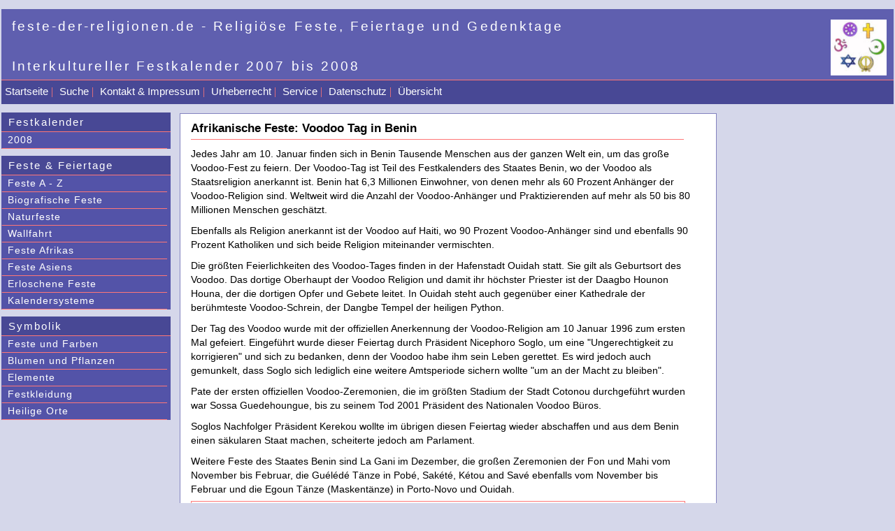

--- FILE ---
content_type: text/html
request_url: http://www.feste-der-religionen.de/feste/voodoo-fest.html
body_size: 3274
content:
<!DOCTYPE HTML PUBLIC "-//W3C//DTD HTML 4.01 Transitional//EN" "http://www.w3.org/TR/1999/REC-html401-19991224/loose.dtd">
<html lang="de">
<head>
<title>Afrikanische Feste - Voodoo Fest in Benin - Feste der Religionen
        </title><!-- Referrer policy -->
        <meta name="referrer" content="same-origin">
  <META HTTP-EQUIV="Content-Type" CONTENT="text/ html; charset= iso-8859-1">
<META HTTP-EQUIV="Language" CONTENT="de">
<meta name="author" content="Kerstin Probiesch">
<meta name="keywords" content="voodoo,afrikanische,benin,Afrika,">
<meta name="description" content="Das Voodoo-Fest in Benin wird j&auml;hrlich am 10. Januar gefeiert und zieht Tausende Besucher an">
<meta name="generator" content="Ulli Meybohms HTML EDITOR">
<meta name="robots" content="index">
<meta name="robots" content="follow">
<meta name="revisit-after" content="30 days">
<link rel="stylesheet" type="text/css" href="../styles/style.css">
<style type="text/css">
  <!--
   @import url(../style.css);
  //-->
  </style>
   </head>
 <body>
<div class="unsichtbar"><a href="#sprungmarke0">direkt zum Artikel</a></div>

<div id="oben">
  <a name="top"></a>  <img src="../Grafik/images1.jpg" width="80" height="80" alt="Symbole der Weltreligionen">
  <h1>feste-der-religionen.de - Religi&ouml;se Feste, Feiertage und Gedenktage</h1>
<h1>Interkultureller Festkalender 2007 bis 2008</h1>        </div><div id="obennav">
  <ul>
<li><a href="../index.html">Startseite</a>&nbsp;|&nbsp;</li>
<li><a href="../suche.html">Suche</a>&nbsp;|&nbsp;</li>
<li><a href="../kontakt.html">Kontakt &amp; Impressum</a>&nbsp;|&nbsp;</li>
<li><a href="../urheberrecht.html">Urheberrecht</a>&nbsp;|&nbsp;</li>
<li><a href="../service.html">Service</a>&nbsp;|&nbsp;</li>
<li><a href="../datenschutz.html">Datenschutz</a>&nbsp;|&nbsp;</li>
<li><a href="../sitemap.html">&Uuml;bersicht</a></li>
</ul>
</div>
<div id="links">
     <!--INC:"hauptnavi.inc","28.03.2005 18:43:44"-->
<h1>Hauptnavigation</h1>
<h2>Festkalender</h2>
<ul>
<li><a href="../Kalender/index.html">2008</a></li>
</ul>

  <h2>Feste &amp; Feiertage</h2><ul>
<li><a href="../feste/index.html">Feste A&nbsp;-&nbsp;Z</a> </li>
<li><a href="../biografische/lebenslauf.html">Biografische Feste</a></li>
<li><a href="../naturfeste/index.html">Naturfeste</a></li>
<li><a href="../pilgern/index.html">Wallfahrt</a></li>
<li><a href="../uebersichten/afrika.html">Feste Afrikas</a></li>
<li><a href="../uebersichten/asien.html">Feste Asiens</a></li>
<li><a href="../erloschene-feste/index.html">Erloschene Feste</a></li>
<li><a href="../kalendersysteme/index.html">Kalendersysteme</a></li>
</ul>
<h2>Symbolik</h2>
<ul>
<li><a href="../farben/index.html">Feste und Farben</a></li>
<li><a href="../blumen/index.html">Blumen und Pflanzen</a></li>
<li><a href="../elemente/index.html">Elemente</a></li>
<li><a href="../kleidung/index.html">Festkleidung</a></li>
<li><a href="../heilige-orte/index.html">Heilige Orte</a></li>


</ul>
<!--/INC:"hauptnavi.inc"-->

  </div>
<div id="mitte"> <a name="sprungmarke0"></a>
<a name="inhalt"></a>
<h1>Afrikanische Feste: Voodoo Tag in Benin</h1>

<p>Jedes Jahr am 10. Januar finden sich in Benin Tausende Menschen aus der ganzen Welt ein, um das gro&szlig;e Voodoo-Fest zu feiern. Der Voodoo-Tag ist Teil des Festkalenders des Staates Benin, wo der Voodoo als Staatsreligion anerkannt ist. Benin hat 6,3 Millionen Einwohner, von denen mehr als 60 Prozent Anh&auml;nger der Voodoo-Religion sind. Weltweit wird die Anzahl der Voodoo-Anh&auml;nger und Praktizierenden auf mehr als 50 bis 80 Millionen Menschen gesch&auml;tzt.</p>

<p>Ebenfalls als Religion anerkannt ist der Voodoo auf Haiti, wo 90 Prozent Voodoo-Anh&auml;nger sind und ebenfalls 90 Prozent Katholiken und sich beide Religion miteinander vermischten.</p>

<p>Die gr&ouml;&szlig;ten Feierlichkeiten des Voodoo-Tages finden in der Hafenstadt Ouidah statt. Sie gilt als Geburtsort des Voodoo. Das dortige Oberhaupt der Voodoo Religion und damit ihr h&ouml;chster Priester ist der Daagbo Hounon Houna, der die dortigen Opfer und Gebete leitet. In Ouidah steht auch gegen&uuml;ber einer Kathedrale der ber&uuml;hmteste Voodoo-Schrein, der Dangbe Tempel der heiligen Python.</p>

<p>Der Tag des Voodoo wurde mit der offiziellen Anerkennung der Voodoo-Religion am 10 Januar 1996 zum ersten Mal gefeiert. Eingef&uuml;hrt wurde dieser Feiertag durch Pr&auml;sident Nicephoro Soglo, um eine "Ungerechtigkeit zu korrigieren" und sich zu bedanken, denn der Voodoo habe ihm sein Leben gerettet. Es wird jedoch auch gemunkelt, dass Soglo sich lediglich eine weitere Amtsperiode sichern wollte "um an der Macht zu bleiben".</p>

<p>Pate der ersten offiziellen Voodoo-Zeremonien, die im gr&ouml;&szlig;ten Stadium der Stadt Cotonou durchgef&uuml;hrt wurden war Sossa Guedehoungue, bis zu seinem Tod 2001 Pr&auml;sident des Nationalen Voodoo B&uuml;ros. </p>

<p>Soglos Nachfolger Pr&auml;sident Kerekou wollte im &uuml;brigen diesen Feiertag wieder abschaffen und aus dem Benin einen s&auml;kularen Staat machen, scheiterte jedoch am Parlament.</p>

<p>Weitere Feste des Staates Benin sind La Gani im Dezember, die gro&szlig;en Zeremonien der Fon und Mahi vom November bis Februar, die Gu&eacute;l&eacute;d&eacute; T&auml;nze in Pob&eacute;, Sak&eacute;t&eacute;, K&eacute;tou and Sav&eacute; ebenfalls vom November bis Februar und die Egoun T&auml;nze (Maskent&auml;nze) in Porto-Novo und Ouidah.</p>

<!--INC:"unten.inc","09.04.2005 21:01:54"-->

<div class="Verweiseneu">
<p><label for="Suche">Suchen Sie weitere Informationen zum Thema im Web oder auf feste-der-religionen.de:</label></p>
 <!-- SiteSearch Google -->
<form method="get" action="http://www.google.de/custom" target="_top">
<table>
<tr><td>
<a href="http://www.google.com/">
<img src="http://www.google.com/logos/Logo_25wht.gif"
  alt="Google" /></a>
</td>
<td>
<input type="hidden" name="domains" value="www.feste-der-religionen.de"/>
<input type="text" name="q" id="Suche" value="Suchbegriff eingeben" onfocus="if(this.value=='Suchbegriff eingeben')this.value='';" onblur="if(this.value=='')this.value='Suchbegriff eingeben';" />
<input type="submit" name="sa" value="Suche"/>
</td></tr>
<tr>
<td>&nbsp;</td>
<td>
<table>
<tr>
<td>
<input type="radio" name="sitesearch" value="" checked="checked"/>
Web
</td>
<td>
<input type="radio" name="sitesearch" value="www.feste-der-religionen.de"/>
www.feste-der-religionen.de
</td>
</tr>
</table>
<input type="hidden" name="client" value="pub-3104778692101394"/>
<input type="hidden" name="forid" value="1"/>
<input type="hidden" name="ie" value="ISO-8859-1"/>
<input type="hidden" name="oe" value="ISO-8859-1"/>
<input type="hidden" name="cof" value="GALT:#000080;GL:1;DIV:#46468C;VLC:663399;AH:center;BGC:FFFFFF;LBGC:336699;ALC:3333FF;LC:3333FF;T:000000;GFNT:0000FF;GIMP:0000FF;FORID:1;"/>
<input type="hidden" name="hl" value="de"/>
</td></tr></table>
</form>
<!-- SiteSearch Google -->
</div>
       <p><a href="#top">nach oben</a>&nbsp;|&nbsp;2002&nbsp;-&nbsp;2007 &copy; <a href="mailto:&#107;&#112;&#114;&#111;&#098;&#105;&#101;&#115;&#099;&#104;&#064;&#119;&#101;&#098;&#046;&#100;&#101;">Kerstin Probiesch</a> - zuletzt ge&auml;ndert am 29. Juli 2005</p>
<!--/INC:"unten.inc"-->
      </div>
<img src="http://vg02.met.vgwort.de/na/386dec0de1f94cdf8c1944ece5f08b06" width="1" height="1" alt="">

                    </body>
</html>

--- FILE ---
content_type: text/css
request_url: http://www.feste-der-religionen.de/styles/style.css
body_size: 14587
content:
BODY {
background: #D5D7EA;
color: #E6E6F2;
font-size: 100.01%;
margin: 2px 2px 0px 2px;
}
#google {
background: #FDEFD2;
width: 98%;
height: 7.2em;
margin: 0px 0px 0px 1px;
padding: 0px 0px 0px 15px;
border: 1px solid #494996;
font: 1em/120% Arial,Helvetica,Geneva.sans-serif;
color: #000;
}

H1 {
font :  1.2em/100% Arial, Geneva, Helvetica, sans-serif;
background: transparent;
color : #ffffff;
LETTER-SPACING: 0.3ex;
padding-top: 15px;
padding-bottom: 10px;
margin-left: 15px;
margin-bottom: 0px;
}
#links h1 {
font-size: 0.8em;
margin-left: -6000px;
display: hidden;
margin-top:0px;
margin-right:0px;
margin-bottom: 0px;
padding: 0px;
}
#rechts h1 {
font-size: 0.8em;
margin-left: -6000px;
display: hidden;
margin-top:0px;
margin-right:0px;
margin-bottom: 0px;
padding: 0px;
}
H2 {
font: 0.95em/140% Helvetica,Geneva,Arial,sans-serif;
letter-spacing: 1px;
color: #fff;
background: #484895;
margin: 0px;
padding-left: 10px;
padding-top: 3px;
padding-bottom: 3px;
}
#rechts H2 {
font: 0.95em/140% Helvetica,Geneva,Arial,sans-serif;
color: #fff;
background: #484895;
margin: 0px;
padding-left: 5px;
padding-top: 3px;
padding-bottom: 3px;
border-bottom: 1px solid #ff7777;
}
 #rechts p {
font: 0.85em/120% Geneva,Arial,Helvetica, sans-serif;
margin: 5px 0px 5px 0px;
line-height: 20px;
padding: 6px;
border-top: 1px solid #ff7777;
border-bottom: 1px solid #ff7777;
}
#mitte h1,#sitemap h1 {
width: 92%;
letter-spacing: 0px;
font : bold 1.2em/120% Arial, Geneva, Helvetica, sans-serif;
background : #fff;
color: #000000;
margin: 10px 15px 0px 15px;
padding-top: 0px;
padding-bottom: 6px;
padding-left: 0px;
border-bottom: 1px solid #ff7777;
}
#feste h1 {
width: 92%;
letter-spacing: 0px;
font : bold 1.2em/120% Arial, Geneva, Helvetica, sans-serif;
background : #fff;
color: #000000;
margin: 10px 15px 0px 15px;
padding-top: 0px;
padding-bottom: 6px;
padding-left: 0px;
border-bottom: 1px solid #ff7777;
}
#mitte h2 {
width: 92%;
letter-spacing: 0px;
font : bold 1.1em/120% Arial, Geneva, Helvetica, sans-serif;
background : #fff;
color: #000;
margin-top : 15px;
margin-bottom: 5px;
margin-left: 15px;
padding-bottom: 5px;
padding-top: 0px;
padding-left: 0px;
border-bottom: 1px solid #ff7777;
}
#sitemap h2 {
width: 92%;
letter-spacing: 0px;
font : bold 1.1em/120% Arial, Geneva, Helvetica, sans-serif;
background : #fff;
color: #000;
margin-top : 25px;
margin-bottom: 5px;
margin-left: 15px;
padding-bottom: 5px;
padding-top: 0px;
padding-left: 0px;
border-bottom: 1px solid #ff7777;
}
H3 {
font : bold 1em/120% Arial, Geneva, Helvetica, sans-serif;
background : #fff;
color: #000;
margin-top : 15px;
margin-bottom: 5px;
margin-left: 15px;
padding-top: 0px;
padding-left: 10px;
border-left: 0.2em solid #B1B1D8;
}
H4, H5, H6 {
font : bold 1em/120% Arial, Geneva, Helvetica, sans-serif;
background : #fff;
color: #000;
margin-top : 15px;
margin-bottom: 5px;
margin-left: 15px;
padding-top: 0px;
padding-left: 10px;
border-left: 0.2em solid #B1B1D8;
}

#oben {
background:#5F5FAF;
color : #46468C;
width: 100%;
margin-top: 5px;
margin-bottom: 0px;
margin-right: 0px;
margin-left: 0px;
padding-top: 0px;
padding-right: 0px;
padding-bottom: 0px;
border: #6A6AB5;
}
#obennav {
width: 100%;
height: 2em;
margin-top: 0px;
margin-bottom: 0px;
padding-top: 0px;
padding-bottom: 3px;
position: relative;
background: #484895;
color : #46468C;
}
#obennav ul {
list-style-type: none;
margin: 0px;
padding: 0px;
border-top: 1px solid #ff7777;
color: #ff7777;
background: #484895;
}
#obennav li {
margin: 7px 0px 0px 5px;
padding: 0px;
float: left;
text-align: center;
}
#obennav li a:link {
text-decoration: none;
width: 100%;
margin: 0px;
color : #fff;
background:#484895;
font: 0.95em/120% Arial, Geneva, Helvetica, sans-serif;
border-bottom: 1px solid #484895;
}
#obennav li a:visited {
text-decoration: none;
width: 100%;
margin: 0px;
color : #fff;
background:#484895;
font: 0.95em/120% Arial, Geneva, Helvetica, sans-serif;
border-bottom: 1px solid #484895;
}
#obennav li a:hover {
text-decoration: none;
width: 100%;
margin: 0px;
color : #fff;
background:#484895;
font: 0.95em/120% Arial, Geneva, Helvetica, sans-serif;
border-bottom: 1px solid #ff7777;
}
#obennav li a:active {
text-decoration: none;
width: 100%;
margin: 0px;
color : #fff;
background:#484895;
font: 0.95em/120% Arial, Geneva, Helvetica, sans-serif;
border-bottom: 1px solid #ff7777;
}
#obennav li a:focus {
text-decoration: none;
width: 100%;
margin: 0px;
color : #fff;
background:#484895;
font: 0.95em/120% Arial, Geneva, Helvetica, sans-serif;
border-bottom: 1px solid #ff7777;
}
#oben img {
border: 0;
float: right;
margin-top: 15px;
margin-left: 0px;
margin-right: 10px;
margin-bottom: 0px;
padding-bottom: 0px;
position: relative;
}

#links {
width: 19%;
position: relative;
float: left;
background: #D5D7EA;
color: #44448A;
margin: 0px;
padding:0px;
}
#links ul {
margin: 0px 0px 10px 0px;
padding: 0px;
color: #ffffff;
background:#5353A8;
border-top: 1px solid #ff7777;
}
#links li {
list-style-type: none;
color: #FFF;
background: #5353A8;
font: 0.95em/120% Arial, Geneva, Helvetica, sans-serif;
}
#links A {
color : #ffffff;
background: #5353A8;
letter-spacing: 1px;
text-decoration : none;
font: 0.95em/120% Arial, Geneva, Helvetica, sans-serif;
width: 94%;
display: block;
padding: 3px 0px 3px 8px;
border-left: 1px solid #5353A8;
border-bottom: 1px solid #ff7777;
}
#links A.visited {
color : #ffffff;
background: #5353A8;
letter-spacing: 1px;
text-decoration : none;
font: 0.95em/120% Arial, Geneva, Helvetica, sans-serif;
width: 94%;
display: block;
padding: 3px 0px 3px 8px;
border-left: 1px solid #5353A8;
border-bottom: 1px solid #ff7777;
}
#links A:hover {
width: 94%;
letter-spacing: 1px;
text-decoration: none;
background: #5353A8;
color: #ffffff;
display: block;
padding: 3px 0px 3px 5px;
border-left: 4px solid #ff7777;
border-bottom: 1px solid #ff7777;
}
#links A:active {
width: 94%;
text-decoration: none;
background: #5353A8;
color: #ffffff;
display: block;
padding: 3px 0px 3px 5px;
border-left: 4px solid #ff7777;
border-bottom: 1px solid #ff7777;
}
#links A:focus {
width: 94%;
text-decoration: none;
background: #5353A8;
color: #ffffff;
display: block;
padding: 3px 0px 3px 5px;
border-left: 4px solid #ff7777;
border-bottom: 1px solid #ff7777;
}

#mitte {
width: 60%;
position: relative;
float: left;
background: #fff;
font : 0.9em/140% Arial, Geneva, Helvetica, sans-serif;
margin: 13px 0px 0.1em 0.9em;
padding: 0px;
color: #000000;
border: 1px solid #8282BF;
}
#mitte A {
font-weight: bold;
color: #46468C;
background: #ffffff;
padding: 0px;
}

#mitte A:visited {
color: #46468C;
background: #ffffff;
}
#mitte A:hover {
background: #ffffff;
color: #46468C;
padding: 0px;
text-decoration: overline underline;
}
#mitte A:active {
background: #ffffff;
color: #46468C;
padding: 0px;
text-decoration: overline underline;
}
#mitte A:focus {
background: #ffffff;
color: #46468C;
padding: 0px;
text-decoration: overline underline;
}

#mitte P {
margin-top: 10px;
margin-bottom: 7px;
padding-left: 15px;
padding-right: 30px;
 }


.Verweise {
width: 92%;
padding-top: 15px;
padding-bottom: 15px;
margin-top: 10px;
margin-left: 15px;
margin-bottom: 10px;
border-top: 1px solid #D5D7EA;
font: bold 1em Geneva,Arial,Helvetica, sans-serif;
 }
 .Verweiseneu {
width: 92%;
border: 1px solid #ff7777;
background: #ffffff;
margin: 0px 10px 15px 15px;
font: 1em/140% Geneva,Arial,Helvetica, sans-serif;
 }
 .Verweiseneu img {
 margin-left: 10px;
 margin-right: 15px;
 padding-left: 0;}
 .Verweiseneu p {
 margin: 0;
 padding: 0;
 }
 .suche {
 padding: 20px;
width: 87%;
border: 1px solid #ff7777;
background: #ffffff;
margin: 0px 10px 15px 15px;
font: 1em/140% Geneva,Arial,Helvetica, sans-serif;
 }
 .suche img {
 margin-left: 10px;
 margin-right: 15px;
 padding-left: 0;}
.Verweise1 {
width: 92%;
padding-top: 15px;
padding-bottom: 15px;
margin-top: 10px;
margin-left: 15px;
margin-bottom: 10px;
border-top: 1px solid #D5D7EA;
border-bottom: 1px solid #D5D7EA;
 }
.Verweise1 a {
font: bold 1em Geneva,Arial,Helvetica, sans-serif;
color: #46468C;
background: #fff;
}

 .rand {
 width: 90%;
padding: 10px;
font: 0.9em Arial, Geneva, Helvetica, sans-serif;
 }

#rechts {
width: 18%;
position: relative;
float: right;
margin: 13px 0px 0px 0px;
padding: 0px;
background: #D5D7EA;
color: #fff;
}
#rechts img {
margin-top: 5px;
margin-left: 0.5em;
padding-bottom: 5px;
}

#mitte ul{
padding-top: 5px;
padding-right: 5px;
padding-left: 10px;
margin-top: 0px;
margin-bottom: 10px;
margin-left: 20px;
margin-right: 25px;
color: #000000;
}

div.unsichtbar {position:absolute;
left:-10000px;
top:auto;
width:1px;
height:1px;
overflow:hidden;}

cite {font: 1em/120% Arial, Geneva, Helvetica, sans-serif;}



dl{
font: 1em/140% Arial #46468C;
margin: 15px;
padding-bottom: 10px;
width: 92%;
}
dt {
margin-bottom: 0px;
}
dd {
margin-bottom: 2px;
margin-top: 0px;
margin-left: 8px;
font-weight: normal;
}

#mitte dl a{
font-weight: bold;
color:#46468C;}

#feste {
width: 79%;
position: relative;
float: left;
background: #ffffff;
font : 0.9em/130% Arial, Geneva, Helvetica, sans-serif;
margin-top: 13px;
margin-left: 10px;
padding: 0px;
color: #000000;
border: 1px solid #8282BF;
voice-family: "\"}\"";
voice-family: inherit;
margin-left: 5px;
width: 80%;
}
#feste p {
margin: 15px 0px 5px 15px;
}
#feste a{
color: #46468C;
font-weight: bold;
background: #fff;
border:1px solid #ffffff;
}
#feste A:visited {
color: #A60053;
background: #ffffff;
font-weight: bold;
}
#feste A:hover {
background: #EAEAFF;
color: #373771;
text-decoration: none;
font-weight: bold;
border: 1px dotted #D2D2FF;
}
#feste A:active {
background: #EAEAFF;
color: #373771;
text-decoration: none;
font-weight: bold;
border: 1px dotted #D2D2FF;
}
#feste A:focus {
background: #EAEAFF;
color: #373771;
text-decoration: none;
font-weight: bold;
border: 1px dotted #D2D2FF;
}
#feste ul {
margin: 0px 0px 6px 8px;
padding: 10px;
width: 11em;
height: 14.5em;
float: left;
color: #000000;
list-style-type: none;
border: 1px solid #C4C4E1;
}
#sitemap {
width: 79%;
position: relative;
float: left;
background: #ffffff;
font : 0.9em/130% Arial, Geneva, Helvetica, sans-serif;
margin-top: 14px;
margin-left: 10px;
padding: 0px;
color: #000000;
border: 1px solid #8282BF;
voice-family: "\"}\"";
voice-family: inherit;
margin-left: 5px;
width: 80%;
}
#sitemap p {
margin: 15px 15px 0px 15px;
}
#sitemap a{
color: #46468C;
font-weight: bold;
background: #fff;
border:1px solid #ffffff;
padding: 2px;
}
#sitemap A:visited {
color: #A60053;
background: #ffffff;
font-weight: bold;
padding: 2px;
}
#sitemap A:hover {
background: #EAEAFF;
color: #373771;
text-decoration: overline underline;
font-weight: bold;
padding: 2px;
}
#sitemap A:active {
background: #EAEAFF;
color: #373771;
text-decoration: overline underline;
font-weight: bold;
padding: 2px;
}
#sitemap A:focus {
background: #EAEAFF;
color: #373771;
text-decoration: overline underline;
font-weight: bold;
padding: 2px;
}
#sitemap ul{
list-style-type: disc;
color: #46468C;
}
#sitemap li {
padding-bottom: 2px;
}
#sitemap ul ul {
padding-top: 5px;}
.top {
width: 15em;
height: 1em  ! important;
border: 0px  ! important;
}
.kasten {
color : #fff;
background : #5353A8;
width : 99%;
padding: 0px;
margin-left : 0px;
margin-right : 0px;
margin-top: 0px;
margin-bottom: 12px;
 }
.kasten A{
text-decoration: none;
font : 0.8em/160% Arial, Geneva, Helvetica, sans-serif;
color: #ffffff;
background : #5353A8;
padding-bottom: 2px;
}
.kasten A:hover{
text-decoration: none;
border-bottom: 1px solid #ff7777;
font : 0.8em/160% Arial, Geneva, Helvetica, sans-serif;
color: #ffffff;
background : #5353A8;
padding-bottom: 2px;
}
.kasten A:active{
text-decoration: none;
border-bottom: 1px solid #ff7777;
font : 0.8em/160% Arial, Geneva, Helvetica, sans-serif;
color: #ffffff;
background : #5353A8;
padding-bottom: 2px;
}
.kasten A:focus{
text-decoration: none;
border-bottom: 1px solid #ff7777;
font : 0.8em/160% Arial, Geneva, Helvetica, sans-serif;
color: #ffffff;
background : #5353A8;
padding-bottom: 3px;
}
.kasten ul{
margin: 0px;
padding: 0px;
list-style-type: none;
color: #ffffff;
background : #5353A8;
border-top: 1px solid #ff7777;
}
.kasten li {
font : 1.1em/140% Arial, Geneva, Helvetica, sans-serif;
border-bottom: 1px solid #ff7777;
color: #ffffff;
background : #5353A8;
margin: 0px;
padding: 5px 0px 0px 5px;
}

.tabelle table {
border: 1px solid #C4C4E1;
border-collapse: collapse;
margin-top: 25px;
margin-left: 15px;
margin-bottom: 30px;
width: 92%;
}
.tabelle th {
border: 1px solid #C4C4E1;
background: #D9D9EC;
padding-bottom: 5px;
padding-left: 5px;
text-align: left;
}
.tabelle td {
border: 1px solid #C4C4E1;
padding: 5px 0px 5px 5px;
}
.mittebild {
float: right;
margin-top: 20px;
margin-right: 10px;
margin-left: 10px;
}
acronym, abbr {
   border-top: 1px dotted #8080C0;
   }
blockquote {
color: #000000;
background: #F1F1F8;
border: 1px solid #8282BF;
padding: 5px;
margin-left: 35px;
width: 83%;
}

input {
font: 1em Arial,Helvetica,Geneva,sans-serif;
}
table img {
border: 0;
}
address {
font: 1em/140% Arial,Helvetica,Geneva,sans-serif;
margin: 10px 0px 10px 15px;
}
#mitte img {
margin-right: 25px;}

div.middle
{
position:absolute;
width: 100%;
height: 50em;
border: 0;
background-image: url(Grafik/hindu.gif);
}
div.absolut {
background: #fff;
position:absolute;
border:0;
}
div.sprung ul {
border:0px solid ! important;
width: 70% ! important;
height: 0.5em ! important;
margin: 0px 0px 10px 3px ! important;
}
div.sprung li {
display:inline;
}

DIV.kaestchen {
color : #fff;
background :#fff;
margin-left : 15px;
margin-right : 0em;
margin-bottom : 0.4em;
margin-top: 0em;
padding: 0px;
float : left;
}

div.kaestchen a:active,a:hover,a:focus {
text-decoration: none;
background-color: #ffffff;
color: #ffffff;
padding: 0px;
margin:0px;
}
div.kaestchen img {
border: 1px solid #C6C6E1;
padding: 0px;
margin:0px;
}

--- FILE ---
content_type: text/css
request_url: http://www.feste-der-religionen.de/style.css
body_size: 13584
content:
BODY {
background: #D5D7EA;
color: #E6E6F2;
font-size: 100.01%;
margin: 2px 2px 0px 2px;
}
#google {
background: #FDEFD2;
width: 98%;
height: 7.2em;
margin: 0px 0px 0px 1px;
padding: 0px 0px 0px 15px;
border: 1px solid #494996;
font: 1em/120% Arial,Helvetica,Geneva.sans-serif;
color: #000;
}

H1 {
font :  1.2em/100% Arial, Geneva, Helvetica, sans-serif;
background: transparent;
color : #ffffff;
LETTER-SPACING: 0.3ex;
padding-top: 15px;
padding-bottom: 10px;
margin-left: 15px;
margin-bottom: 0px;
}
#links h1 {
font-size: 0.8em;
margin-left: -6000px;
display: hidden;
margin-top:0px;
margin-right:0px;
margin-bottom: 0px;
padding: 0px;
}

H2 {
font: 0.95em/140% Helvetica,Geneva,Arial,sans-serif;
letter-spacing: 2px;
color: #fff;
background: #484895;
margin: 0px;
padding-left: 10px;
padding-top: 3px;
padding-bottom: 3px;
}
#mitte h1,#sitemap h1 {
width: 92%;
letter-spacing: 0px;
font : bold 1.2em/120% Arial, Geneva, Helvetica, sans-serif;
background : #fff;
color: #000000;
margin: 10px 15px 0px 15px;
padding-top: 0px;
padding-bottom: 6px;
padding-left: 0px;
border-bottom: 1px solid #ff7777;
}
#feste h1 {
width: 92%;
letter-spacing: 0px;
font : bold 1.2em/120% Arial, Geneva, Helvetica, sans-serif;
background : #fff;
color: #000000;
margin: 10px 15px 0px 15px;
padding-top: 0px;
padding-bottom: 6px;
padding-left: 0px;
border-bottom: 1px solid #ff7777;
}
#mitte h2 {
width: 92%;
letter-spacing: 0px;
font : bold 1.1em/120% Arial, Geneva, Helvetica, sans-serif;
background : #fff;
color: #000;
margin-top : 15px;
margin-bottom: 5px;
margin-left: 15px;
padding-bottom: 5px;
padding-top: 0px;
padding-left: 0px;
border-bottom: 1px solid #ff7777;
}
#sitemap h2 {
width: 92%;
letter-spacing: 0px;
font : bold 1.1em/120% Arial, Geneva, Helvetica, sans-serif;
background : #fff;
color: #000;
margin-top : 25px;
margin-bottom: 5px;
margin-left: 15px;
padding-bottom: 5px;
padding-top: 0px;
padding-left: 0px;
border-bottom: 1px solid #ff7777;
}
H3 {
font : bold 1.1em/120% Arial, Geneva, Helvetica, sans-serif;
background : #fff;
color: #000;
margin-top : 15px;
margin-bottom: 5px;
margin-left: 15px;
padding-top: 0px;
padding-left: 10px;
border-left: 0.2em solid #B1B1D8;
}
H4 {
font : bold 1em/120% Arial, Geneva, Helvetica, sans-serif;
background : #fff;
color: #000;
margin-top : 15px;
margin-bottom: 5px;
margin-left: 15px;
padding-top: 0px;
padding-left: 10px;
border-left: 0.2em solid #B1B1D8;
}

#oben {
background:#5F5FAF;
color : #46468C;
width: 100%;
margin-top: 5px;
margin-bottom: 0px;
margin-right: 0px;
margin-left: 0px;
padding-top: 0px;
padding-right: 0px;
padding-bottom: 0px;
border: #6A6AB5;
}
#obennav {
width: 100%;
height: 2em;
margin-top: 0px;
margin-bottom: 0px;
padding-top: 0px;
padding-bottom: 3px;
position: relative;
background: #484895;
color : #46468C;
}
#obennav ul {
list-style-type: none;
margin: 0px;
padding: 0px;
border-top: 1px solid #ff7777;
color: #ff7777;
background: #484895;
}
#obennav li {
margin: 7px 0px 0px 5px;
padding: 0px;
float: left;
text-align: center;
}
#obennav li a:link {
text-decoration: none;
width: 100%;
margin: 0px;
color : #fff;
background:#484895;
font: 0.95em/120% Arial, Geneva, Helvetica, sans-serif;
border-bottom: 1px solid #484895;
}
#obennav li a:visited {
text-decoration: none;
width: 100%;
margin: 0px;
color : #fff;
background:#484895;
font: 0.95em/120% Arial, Geneva, Helvetica, sans-serif;
border-bottom: 1px solid #484895;
}
#obennav li a:hover {
text-decoration: none;
width: 100%;
margin: 0px;
color : #fff;
background:#484895;
font: 0.95em/120% Arial, Geneva, Helvetica, sans-serif;
border-bottom: 1px solid #ff7777;
}
#obennav li a:active {
text-decoration: none;
width: 100%;
margin: 0px;
color : #fff;
background:#484895;
font: 0.95em/120% Arial, Geneva, Helvetica, sans-serif;
border-bottom: 1px solid #ff7777;
}
#obennav li a:focus {
text-decoration: none;
width: 100%;
margin: 0px;
color : #fff;
background:#484895;
font: 0.95em/120% Arial, Geneva, Helvetica, sans-serif;
border-bottom: 1px solid #ff7777;
}
#oben img {
border: 0;
float: right;
margin-top: 15px;
margin-left: 0px;
margin-right: 10px;
margin-bottom: 0px;
padding-bottom: 0px;
position: relative;
}

#links {
width: 19%;
position: relative;
float: left;
background: #D5D7EA;
color: #44448A;
margin: 0px;
padding:0px;
}
#links ul {
margin: 0px 0px 10px 0px;
padding: 0px;
color: #ffffff;
background:#5353A8;
border-top: 1px solid #ff7777;
}
#links li {
list-style-type: none;
color: #FFF;
background: #5353A8;
font: 0.95em/120% Arial, Geneva, Helvetica, sans-serif;
}
#links A {
color : #ffffff;
background: #5353A8;
letter-spacing: 1px;
text-decoration : none;
font: 0.95em/120% Arial, Geneva, Helvetica, sans-serif;
width: 94%;
display: block;
padding: 3px 0px 3px 8px;
border-left: 1px solid #5353A8;
border-bottom: 1px solid #ff7777;
}
#links A.visited {
color : #ffffff;
background: #5353A8;
letter-spacing: 1px;
text-decoration : none;
font: 0.95em/120% Arial, Geneva, Helvetica, sans-serif;
width: 94%;
display: block;
padding: 3px 0px 3px 8px;
border-left: 1px solid #5353A8;
border-bottom: 1px solid #ff7777;
}
#links A:hover {
width: 94%;
letter-spacing: 1px;
text-decoration: none;
background: #5353A8;
color: #ffffff;
display: block;
padding: 3px 0px 3px 5px;
border-left: 4px solid #ff7777;
border-bottom: 1px solid #ff7777;
}
#links A:active {
width: 94%;
text-decoration: none;
background: #5353A8;
color: #ffffff;
display: block;
padding: 3px 0px 3px 5px;
border-left: 4px solid #ff7777;
border-bottom: 1px solid #ff7777;
}
#links A:focus {
width: 94%;
text-decoration: none;
background: #5353A8;
color: #ffffff;
display: block;
padding: 3px 0px 3px 5px;
border-left: 4px solid #ff7777;
border-bottom: 1px solid #ff7777;
}

#mitte {
width: 60%;
position: relative;
float: left;
background: #fff;
font : 0.9em/140% Arial, Geneva, Helvetica, sans-serif;
margin: 13px 0px 0.1em 0.9em;
padding: 0px;
color: #000000;
border: 1px solid #8282BF;
}
#mitte A {
font-weight: bold;
color: #46468C;
background: transparent;
padding: 0px;
}

#mitte A:visited {
color: #46468C;
background: #ffffff;
}
#mitte A:hover {
background: #F1F1F8;
color: #46468C;
padding: 0px;
text-decoration: overline underline;
}
#mitte A:active {
background: #ffffff;
color: #46468C;
padding: 0px;
text-decoration: overline underline;
}
#mitte A:focus {
background: #F1F1F8;
color: #46468C;
padding: 0px;
text-decoration: overline underline;
}

#mitte P {
margin-top: 10px;
margin-bottom: 7px;
padding-left: 15px;
padding-right: 30px;
 }

.Verweise {
width: 92%;
padding-top: 15px;
padding-bottom: 15px;
margin-top: 10px;
margin-left: 15px;
margin-bottom: 10px;
border-top: 1px solid #D5D7EA;
font: bold 1em Geneva,Arial,Helvetica, sans-serif;
 }
 .Verweiseneu {
width: 92%;
border: 1px solid #ff7777;
background: #ffffff;
margin: 0px 10px 15px 15px;
font: 1em/140% Geneva,Arial,Helvetica, sans-serif;
 }
 .Verweiseneu img {
 margin-left: 10px;
 margin-right: 15px;
 padding-left: 0;}
 .Verweiseneu p {
 margin: 0;
 padding: 0;
 }
 .suche {
 padding: 20px;
width: 87%;
border: 1px solid #ff7777;
background: #ffffff;
margin: 0px 10px 15px 15px;
font: 1em/140% Geneva,Arial,Helvetica, sans-serif;
 }
 .suche img {
 margin-left: 10px;
 margin-right: 15px;
 padding-left: 0;}
.Verweise1 {
width: 92%;
padding-top: 15px;
padding-bottom: 15px;
margin-top: 10px;
margin-left: 15px;
margin-bottom: 10px;
border-top: 1px solid #D5D7EA;
border-bottom: 1px solid #D5D7EA;
 }
.Verweise1 a {
font: bold 1em Geneva,Arial,Helvetica, sans-serif;
color: #46468C;
background: #fff;
}

 .rand {
 width: 90%;
padding: 10px;
font: 0.9em Arial, Geneva, Helvetica, sans-serif;
 }

#rechts {
width: 18%;
position: relative;
float: right;
margin: 13px 0px 0px 0px;
padding: 0px;
background: #D5D7EA;
color: #fff;
}
#rechts img {
margin-top: 5px;
margin-left: 0.5em;
padding-bottom: 5px;
}

#mitte ul{
padding-top: 5px;
padding-right: 5px;
padding-left: 10px;
margin-top: 0px;
margin-bottom: 10px;
margin-left: 20px;
margin-right: 25px;
color: #000000;
}

div.unsichtbar {position:absolute;
left:-10000px;
top:auto;
width:1px;
height:1px;
overflow:hidden;}

cite {font: 1em/120% Arial, Geneva, Helvetica, sans-serif;}



dl{
font: 1em/140% Arial #46468C;
margin: 15px;
padding-bottom: 10px;
width: 92%;
}
dt {
margin-bottom: 0px;
}
dd {
margin-bottom: 2px;
margin-top: 0px;
margin-left: 8px;
font-weight: normal;
}

#mitte dl a{
font-weight: bold;
color:#46468C;}

#feste {
width: 79%;
position: relative;
float: left;
background: #ffffff;
font : 0.9em/130% Arial, Geneva, Helvetica, sans-serif;
margin-top: 13px;
margin-left: 10px;
padding: 0px;
color: #000000;
border: 1px solid #8282BF;
voice-family: "\"}\"";
voice-family: inherit;
margin-left: 5px;
width: 80%;
}
#feste p {
margin: 15px 0px 5px 15px;
}
#feste a{
color: #46468C;
font-weight: bold;
background: #fff;
border:1px solid #ffffff;
}
#feste A:visited {
color: #A60053;
background: #ffffff;
font-weight: bold;
}
#feste A:hover {
background: #EAEAFF;
color: #373771;
text-decoration: none;
font-weight: bold;
border: 1px dotted #D2D2FF;
}
#feste A:active {
background: #EAEAFF;
color: #373771;
text-decoration: none;
font-weight: bold;
border: 1px dotted #D2D2FF;
}
#feste A:focus {
background: #EAEAFF;
color: #373771;
text-decoration: none;
font-weight: bold;
border: 1px dotted #D2D2FF;
}
#feste ul {
margin: 0px 0px 6px 8px;
padding: 10px;
width: 11em;
height: 14.5em;
float: left;
color: #000000;
list-style-type: none;
border: 1px solid #C4C4E1;
}
#sitemap {
width: 79%;
position: relative;
float: left;
background: #ffffff;
font : 0.9em/130% Arial, Geneva, Helvetica, sans-serif;
margin-top: 14px;
margin-left: 10px;
padding: 0px;
color: #000000;
border: 1px solid #8282BF;
voice-family: "\"}\"";
voice-family: inherit;
margin-left: 5px;
width: 80%;
}
#sitemap p {
margin: 15px 15px 0px 15px;
}
#sitemap a{
color: #46468C;
font-weight: bold;
background: #fff;
border:1px solid #ffffff;
padding: 2px;
}
#sitemap A:visited {
color: #A60053;
background: #ffffff;
font-weight: bold;
padding: 2px;
}
#sitemap A:hover {
background: #EAEAFF;
color: #373771;
text-decoration: overline underline;
font-weight: bold;
padding: 2px;
}
#sitemap A:active {
background: #EAEAFF;
color: #373771;
text-decoration: overline underline;
font-weight: bold;
padding: 2px;
}
#sitemap A:focus {
background: #EAEAFF;
color: #373771;
text-decoration: overline underline;
font-weight: bold;
padding: 2px;
}
#sitemap ul{
list-style-type: disc;
color: #46468C;
}
#sitemap li {
padding-bottom: 2px;
}
#sitemap ul ul {
padding-top: 5px;}
.top {
width: 15em;
height: 1em  ! important;
border: 0px  ! important;
}
.kasten {
color : #fff;
background : #5353A8;
width : 99%;
padding: 0px;
margin-left : 0px;
margin-right : 0px;
margin-top: 0px;
margin-bottom: 30px;
 }
.kasten A{
text-decoration: none;
font : 0.8em/160% Arial, Geneva, Helvetica, sans-serif;
color: #ffffff;
background : #5353A8;
padding-bottom: 2px;
}
.kasten A:hover{
text-decoration: none;
border-bottom: 1px solid #ff7777;
font : 0.8em/160% Arial, Geneva, Helvetica, sans-serif;
color: #ffffff;
background : #5353A8;
padding-bottom: 2px;
}
.kasten A:active{
text-decoration: none;
border-bottom: 1px solid #ff7777;
font : 0.8em/160% Arial, Geneva, Helvetica, sans-serif;
color: #ffffff;
background : #5353A8;
padding-bottom: 2px;
}
.kasten A:focus{
text-decoration: none;
border-bottom: 1px solid #ff7777;
font : 0.8em/160% Arial, Geneva, Helvetica, sans-serif;
color: #ffffff;
background : #5353A8;
padding-bottom: 3px;
}
.kasten ul{
margin: 0px;
padding: 0px;
list-style-type: none;
color: #ffffff;
background : #5353A8;
border-top: 1px solid #ff7777;
}
.kasten li {
font : 1.1em/140% Arial, Geneva, Helvetica, sans-serif;
border-bottom: 1px solid #ff7777;
color: #ffffff;
background : #5353A8;
margin: 0px;
padding: 5px 0px 0px 5px;
}

.tabelle table {
border: 1px solid #C4C4E1;
border-collapse: collapse;
margin-left: 15px;
width: 92%;
}
.tabelle th {
border: 1px solid #C4C4E1;
background: #D9D9EC;
padding-bottom: 5px;
padding-left: 5px;
text-align: left;
}
.tabelle td {
border: 1px solid #C4C4E1;
padding: 5px 0px 5px 5px;
}
.mittebild {
float: right;
margin-top: 20px;
margin-right: 10px;
margin-left: 10px;
}
acronym, abbr {
   border-top: 1px dotted #8080C0;
   }
blockquote {
color: #000000;
background: #F1F1F8;
border: 1px solid #8282BF;
padding: 5px;
margin-left: 35px;
width: 83%;
}

input {
font: 1em Arial,Helvetica,Geneva,sans-serif;
}
table img {
border: 0;
}
address {
font: 1em/140% Arial,Helvetica,Geneva,sans-serif;
margin: 10px 0px 10px 15px;
}
#mitte img {
margin-right: 25px;}

div.middle
{
position:absolute;
width: 100%;
height: 50em;
border: 0;
background-image: url(Grafik/hindu.gif);
}
div.absolut {
background: #fff;
position:absolute;
border:0;
}
div.sprung ul {
border:0px solid ! important;
width: 70% ! important;
height: 0.5em ! important;
margin: 0px 0px 10px 3px ! important;
}
div.sprung li {
display:inline;
}